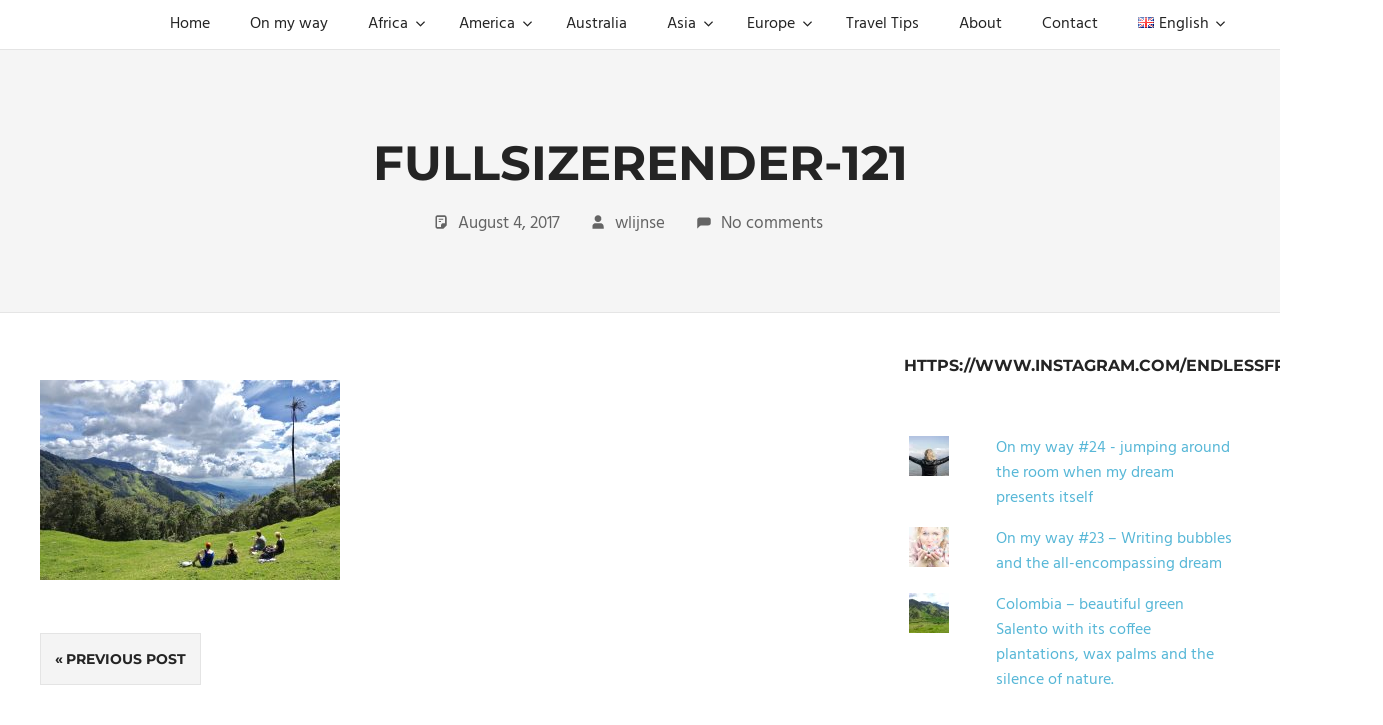

--- FILE ---
content_type: text/html; charset=UTF-8
request_url: https://endlessfreedom.nl/en/colombia-salento-2/fullsizerender-121/
body_size: 13665
content:
<!DOCTYPE html>
<html lang="en-GB">

<head>
<meta charset="UTF-8">
<meta name="viewport" content="width=device-width, initial-scale=1">
<link rel="profile" href="http://gmpg.org/xfn/11">
<link rel="pingback" href="https://endlessfreedom.nl/xmlrpc.php">

<meta name='robots' content='index, follow, max-image-preview:large, max-snippet:-1, max-video-preview:-1' />
	<style>img:is([sizes="auto" i], [sizes^="auto," i]) { contain-intrinsic-size: 3000px 1500px }</style>
	
	<!-- This site is optimized with the Yoast SEO plugin v26.1.1 - https://yoast.com/wordpress/plugins/seo/ -->
	<title>FullSizeRender-121 &#8211; Endless Freedom</title>
	<link rel="canonical" href="https://endlessfreedom.nl/wp-content/uploads/2017/08/FullSizeRender-121.jpg" />
	<meta property="og:locale" content="en_GB" />
	<meta property="og:type" content="article" />
	<meta property="og:title" content="FullSizeRender-121 &#8211; Endless Freedom" />
	<meta property="og:description" content="Unforgettable moment." />
	<meta property="og:url" content="https://endlessfreedom.nl/wp-content/uploads/2017/08/FullSizeRender-121.jpg" />
	<meta property="og:site_name" content="Endless Freedom" />
	<meta property="article:publisher" content="https://www.facebook.com/endlessfreedom.NL/" />
	<meta property="article:modified_time" content="2017-08-04T17:27:47+00:00" />
	<meta property="og:image" content="https://endlessfreedom.nl/en/colombia-salento-2/fullsizerender-121" />
	<meta property="og:image:width" content="1616" />
	<meta property="og:image:height" content="1080" />
	<meta property="og:image:type" content="image/jpeg" />
	<meta name="twitter:card" content="summary_large_image" />
	<script type="application/ld+json" class="yoast-schema-graph">{"@context":"https://schema.org","@graph":[{"@type":"WebPage","@id":"https://endlessfreedom.nl/wp-content/uploads/2017/08/FullSizeRender-121.jpg","url":"https://endlessfreedom.nl/wp-content/uploads/2017/08/FullSizeRender-121.jpg","name":"FullSizeRender-121 &#8211; Endless Freedom","isPartOf":{"@id":"https://endlessfreedom.nl/en/#website"},"primaryImageOfPage":{"@id":"https://endlessfreedom.nl/wp-content/uploads/2017/08/FullSizeRender-121.jpg#primaryimage"},"image":{"@id":"https://endlessfreedom.nl/wp-content/uploads/2017/08/FullSizeRender-121.jpg#primaryimage"},"thumbnailUrl":"https://endlessfreedom.nl/wp-content/uploads/2017/08/FullSizeRender-121.jpg","datePublished":"2017-08-04T17:27:39+00:00","dateModified":"2017-08-04T17:27:47+00:00","breadcrumb":{"@id":"https://endlessfreedom.nl/wp-content/uploads/2017/08/FullSizeRender-121.jpg#breadcrumb"},"inLanguage":"en-GB","potentialAction":[{"@type":"ReadAction","target":["https://endlessfreedom.nl/wp-content/uploads/2017/08/FullSizeRender-121.jpg"]}]},{"@type":"ImageObject","inLanguage":"en-GB","@id":"https://endlessfreedom.nl/wp-content/uploads/2017/08/FullSizeRender-121.jpg#primaryimage","url":"https://endlessfreedom.nl/wp-content/uploads/2017/08/FullSizeRender-121.jpg","contentUrl":"https://endlessfreedom.nl/wp-content/uploads/2017/08/FullSizeRender-121.jpg"},{"@type":"BreadcrumbList","@id":"https://endlessfreedom.nl/wp-content/uploads/2017/08/FullSizeRender-121.jpg#breadcrumb","itemListElement":[{"@type":"ListItem","position":1,"name":"Home","item":"https://endlessfreedom.nl/en/"},{"@type":"ListItem","position":2,"name":"Colombia – beautiful green Salento with its coffee plantations, wax palms and the silence of nature.","item":"https://endlessfreedom.nl/en/colombia-salento-2/"},{"@type":"ListItem","position":3,"name":"FullSizeRender-121"}]},{"@type":"WebSite","@id":"https://endlessfreedom.nl/en/#website","url":"https://endlessfreedom.nl/en/","name":"Endless Freedom","description":"The power of travelling","publisher":{"@id":"https://endlessfreedom.nl/en/#organization"},"potentialAction":[{"@type":"SearchAction","target":{"@type":"EntryPoint","urlTemplate":"https://endlessfreedom.nl/en/?s={search_term_string}"},"query-input":{"@type":"PropertyValueSpecification","valueRequired":true,"valueName":"search_term_string"}}],"inLanguage":"en-GB"},{"@type":"Organization","@id":"https://endlessfreedom.nl/en/#organization","name":"Endless Freedom","url":"https://endlessfreedom.nl/en/","logo":{"@type":"ImageObject","inLanguage":"en-GB","@id":"https://endlessfreedom.nl/en/#/schema/logo/image/","url":"https://endlessfreedom.nl/wp-content/uploads/2017/03/image1.jpg","contentUrl":"https://endlessfreedom.nl/wp-content/uploads/2017/03/image1.jpg","width":1600,"height":1600,"caption":"Endless Freedom"},"image":{"@id":"https://endlessfreedom.nl/en/#/schema/logo/image/"},"sameAs":["https://www.facebook.com/endlessfreedom.NL/","http://www.instagram.com/endlessfreedom.nl"]}]}</script>
	<!-- / Yoast SEO plugin. -->


<link rel='dns-prefetch' href='//stats.wp.com' />
<link rel='dns-prefetch' href='//v0.wordpress.com' />
<link rel='dns-prefetch' href='//jetpack.wordpress.com' />
<link rel='dns-prefetch' href='//s0.wp.com' />
<link rel='dns-prefetch' href='//public-api.wordpress.com' />
<link rel='dns-prefetch' href='//0.gravatar.com' />
<link rel='dns-prefetch' href='//1.gravatar.com' />
<link rel='dns-prefetch' href='//2.gravatar.com' />
<link rel="alternate" type="application/rss+xml" title="Endless Freedom &raquo; Feed" href="https://endlessfreedom.nl/en/feed/" />
<link rel="alternate" type="application/rss+xml" title="Endless Freedom &raquo; Comments Feed" href="https://endlessfreedom.nl/en/comments/feed/" />
<link rel="alternate" type="application/rss+xml" title="Endless Freedom &raquo; FullSizeRender-121 Comments Feed" href="https://endlessfreedom.nl/en/colombia-salento-2/fullsizerender-121/feed/" />
		<!-- This site uses the Google Analytics by ExactMetrics plugin v8.8.0 - Using Analytics tracking - https://www.exactmetrics.com/ -->
		<!-- Note: ExactMetrics is not currently configured on this site. The site owner needs to authenticate with Google Analytics in the ExactMetrics settings panel. -->
					<!-- No tracking code set -->
				<!-- / Google Analytics by ExactMetrics -->
		<script type="text/javascript">
/* <![CDATA[ */
window._wpemojiSettings = {"baseUrl":"https:\/\/s.w.org\/images\/core\/emoji\/16.0.1\/72x72\/","ext":".png","svgUrl":"https:\/\/s.w.org\/images\/core\/emoji\/16.0.1\/svg\/","svgExt":".svg","source":{"concatemoji":"https:\/\/endlessfreedom.nl\/wp-includes\/js\/wp-emoji-release.min.js?ver=6.8.3"}};
/*! This file is auto-generated */
!function(s,n){var o,i,e;function c(e){try{var t={supportTests:e,timestamp:(new Date).valueOf()};sessionStorage.setItem(o,JSON.stringify(t))}catch(e){}}function p(e,t,n){e.clearRect(0,0,e.canvas.width,e.canvas.height),e.fillText(t,0,0);var t=new Uint32Array(e.getImageData(0,0,e.canvas.width,e.canvas.height).data),a=(e.clearRect(0,0,e.canvas.width,e.canvas.height),e.fillText(n,0,0),new Uint32Array(e.getImageData(0,0,e.canvas.width,e.canvas.height).data));return t.every(function(e,t){return e===a[t]})}function u(e,t){e.clearRect(0,0,e.canvas.width,e.canvas.height),e.fillText(t,0,0);for(var n=e.getImageData(16,16,1,1),a=0;a<n.data.length;a++)if(0!==n.data[a])return!1;return!0}function f(e,t,n,a){switch(t){case"flag":return n(e,"\ud83c\udff3\ufe0f\u200d\u26a7\ufe0f","\ud83c\udff3\ufe0f\u200b\u26a7\ufe0f")?!1:!n(e,"\ud83c\udde8\ud83c\uddf6","\ud83c\udde8\u200b\ud83c\uddf6")&&!n(e,"\ud83c\udff4\udb40\udc67\udb40\udc62\udb40\udc65\udb40\udc6e\udb40\udc67\udb40\udc7f","\ud83c\udff4\u200b\udb40\udc67\u200b\udb40\udc62\u200b\udb40\udc65\u200b\udb40\udc6e\u200b\udb40\udc67\u200b\udb40\udc7f");case"emoji":return!a(e,"\ud83e\udedf")}return!1}function g(e,t,n,a){var r="undefined"!=typeof WorkerGlobalScope&&self instanceof WorkerGlobalScope?new OffscreenCanvas(300,150):s.createElement("canvas"),o=r.getContext("2d",{willReadFrequently:!0}),i=(o.textBaseline="top",o.font="600 32px Arial",{});return e.forEach(function(e){i[e]=t(o,e,n,a)}),i}function t(e){var t=s.createElement("script");t.src=e,t.defer=!0,s.head.appendChild(t)}"undefined"!=typeof Promise&&(o="wpEmojiSettingsSupports",i=["flag","emoji"],n.supports={everything:!0,everythingExceptFlag:!0},e=new Promise(function(e){s.addEventListener("DOMContentLoaded",e,{once:!0})}),new Promise(function(t){var n=function(){try{var e=JSON.parse(sessionStorage.getItem(o));if("object"==typeof e&&"number"==typeof e.timestamp&&(new Date).valueOf()<e.timestamp+604800&&"object"==typeof e.supportTests)return e.supportTests}catch(e){}return null}();if(!n){if("undefined"!=typeof Worker&&"undefined"!=typeof OffscreenCanvas&&"undefined"!=typeof URL&&URL.createObjectURL&&"undefined"!=typeof Blob)try{var e="postMessage("+g.toString()+"("+[JSON.stringify(i),f.toString(),p.toString(),u.toString()].join(",")+"));",a=new Blob([e],{type:"text/javascript"}),r=new Worker(URL.createObjectURL(a),{name:"wpTestEmojiSupports"});return void(r.onmessage=function(e){c(n=e.data),r.terminate(),t(n)})}catch(e){}c(n=g(i,f,p,u))}t(n)}).then(function(e){for(var t in e)n.supports[t]=e[t],n.supports.everything=n.supports.everything&&n.supports[t],"flag"!==t&&(n.supports.everythingExceptFlag=n.supports.everythingExceptFlag&&n.supports[t]);n.supports.everythingExceptFlag=n.supports.everythingExceptFlag&&!n.supports.flag,n.DOMReady=!1,n.readyCallback=function(){n.DOMReady=!0}}).then(function(){return e}).then(function(){var e;n.supports.everything||(n.readyCallback(),(e=n.source||{}).concatemoji?t(e.concatemoji):e.wpemoji&&e.twemoji&&(t(e.twemoji),t(e.wpemoji)))}))}((window,document),window._wpemojiSettings);
/* ]]> */
</script>
<link rel='stylesheet' id='palm-beach-theme-fonts-css' href='https://endlessfreedom.nl/wp-content/fonts/59ed02d406d1d059e87434464424fa21.css?ver=20201110' type='text/css' media='all' />
<style id='wp-emoji-styles-inline-css' type='text/css'>

	img.wp-smiley, img.emoji {
		display: inline !important;
		border: none !important;
		box-shadow: none !important;
		height: 1em !important;
		width: 1em !important;
		margin: 0 0.07em !important;
		vertical-align: -0.1em !important;
		background: none !important;
		padding: 0 !important;
	}
</style>
<link rel='stylesheet' id='wp-block-library-css' href='https://endlessfreedom.nl/wp-includes/css/dist/block-library/style.min.css?ver=6.8.3' type='text/css' media='all' />
<style id='classic-theme-styles-inline-css' type='text/css'>
/*! This file is auto-generated */
.wp-block-button__link{color:#fff;background-color:#32373c;border-radius:9999px;box-shadow:none;text-decoration:none;padding:calc(.667em + 2px) calc(1.333em + 2px);font-size:1.125em}.wp-block-file__button{background:#32373c;color:#fff;text-decoration:none}
</style>
<link rel='stylesheet' id='mediaelement-css' href='https://endlessfreedom.nl/wp-includes/js/mediaelement/mediaelementplayer-legacy.min.css?ver=4.2.17' type='text/css' media='all' />
<link rel='stylesheet' id='wp-mediaelement-css' href='https://endlessfreedom.nl/wp-includes/js/mediaelement/wp-mediaelement.min.css?ver=6.8.3' type='text/css' media='all' />
<style id='jetpack-sharing-buttons-style-inline-css' type='text/css'>
.jetpack-sharing-buttons__services-list{display:flex;flex-direction:row;flex-wrap:wrap;gap:0;list-style-type:none;margin:5px;padding:0}.jetpack-sharing-buttons__services-list.has-small-icon-size{font-size:12px}.jetpack-sharing-buttons__services-list.has-normal-icon-size{font-size:16px}.jetpack-sharing-buttons__services-list.has-large-icon-size{font-size:24px}.jetpack-sharing-buttons__services-list.has-huge-icon-size{font-size:36px}@media print{.jetpack-sharing-buttons__services-list{display:none!important}}.editor-styles-wrapper .wp-block-jetpack-sharing-buttons{gap:0;padding-inline-start:0}ul.jetpack-sharing-buttons__services-list.has-background{padding:1.25em 2.375em}
</style>
<style id='global-styles-inline-css' type='text/css'>
:root{--wp--preset--aspect-ratio--square: 1;--wp--preset--aspect-ratio--4-3: 4/3;--wp--preset--aspect-ratio--3-4: 3/4;--wp--preset--aspect-ratio--3-2: 3/2;--wp--preset--aspect-ratio--2-3: 2/3;--wp--preset--aspect-ratio--16-9: 16/9;--wp--preset--aspect-ratio--9-16: 9/16;--wp--preset--color--black: #000000;--wp--preset--color--cyan-bluish-gray: #abb8c3;--wp--preset--color--white: #ffffff;--wp--preset--color--pale-pink: #f78da7;--wp--preset--color--vivid-red: #cf2e2e;--wp--preset--color--luminous-vivid-orange: #ff6900;--wp--preset--color--luminous-vivid-amber: #fcb900;--wp--preset--color--light-green-cyan: #7bdcb5;--wp--preset--color--vivid-green-cyan: #00d084;--wp--preset--color--pale-cyan-blue: #8ed1fc;--wp--preset--color--vivid-cyan-blue: #0693e3;--wp--preset--color--vivid-purple: #9b51e0;--wp--preset--color--primary: #57b7d7;--wp--preset--color--secondary: #3e9ebe;--wp--preset--color--tertiary: #2484a4;--wp--preset--color--accent: #57d777;--wp--preset--color--highlight: #d75f57;--wp--preset--color--light-gray: #e4e4e4;--wp--preset--color--gray: #646464;--wp--preset--color--dark-gray: #242424;--wp--preset--gradient--vivid-cyan-blue-to-vivid-purple: linear-gradient(135deg,rgba(6,147,227,1) 0%,rgb(155,81,224) 100%);--wp--preset--gradient--light-green-cyan-to-vivid-green-cyan: linear-gradient(135deg,rgb(122,220,180) 0%,rgb(0,208,130) 100%);--wp--preset--gradient--luminous-vivid-amber-to-luminous-vivid-orange: linear-gradient(135deg,rgba(252,185,0,1) 0%,rgba(255,105,0,1) 100%);--wp--preset--gradient--luminous-vivid-orange-to-vivid-red: linear-gradient(135deg,rgba(255,105,0,1) 0%,rgb(207,46,46) 100%);--wp--preset--gradient--very-light-gray-to-cyan-bluish-gray: linear-gradient(135deg,rgb(238,238,238) 0%,rgb(169,184,195) 100%);--wp--preset--gradient--cool-to-warm-spectrum: linear-gradient(135deg,rgb(74,234,220) 0%,rgb(151,120,209) 20%,rgb(207,42,186) 40%,rgb(238,44,130) 60%,rgb(251,105,98) 80%,rgb(254,248,76) 100%);--wp--preset--gradient--blush-light-purple: linear-gradient(135deg,rgb(255,206,236) 0%,rgb(152,150,240) 100%);--wp--preset--gradient--blush-bordeaux: linear-gradient(135deg,rgb(254,205,165) 0%,rgb(254,45,45) 50%,rgb(107,0,62) 100%);--wp--preset--gradient--luminous-dusk: linear-gradient(135deg,rgb(255,203,112) 0%,rgb(199,81,192) 50%,rgb(65,88,208) 100%);--wp--preset--gradient--pale-ocean: linear-gradient(135deg,rgb(255,245,203) 0%,rgb(182,227,212) 50%,rgb(51,167,181) 100%);--wp--preset--gradient--electric-grass: linear-gradient(135deg,rgb(202,248,128) 0%,rgb(113,206,126) 100%);--wp--preset--gradient--midnight: linear-gradient(135deg,rgb(2,3,129) 0%,rgb(40,116,252) 100%);--wp--preset--font-size--small: 13px;--wp--preset--font-size--medium: 20px;--wp--preset--font-size--large: 36px;--wp--preset--font-size--x-large: 42px;--wp--preset--spacing--20: 0.44rem;--wp--preset--spacing--30: 0.67rem;--wp--preset--spacing--40: 1rem;--wp--preset--spacing--50: 1.5rem;--wp--preset--spacing--60: 2.25rem;--wp--preset--spacing--70: 3.38rem;--wp--preset--spacing--80: 5.06rem;--wp--preset--shadow--natural: 6px 6px 9px rgba(0, 0, 0, 0.2);--wp--preset--shadow--deep: 12px 12px 50px rgba(0, 0, 0, 0.4);--wp--preset--shadow--sharp: 6px 6px 0px rgba(0, 0, 0, 0.2);--wp--preset--shadow--outlined: 6px 6px 0px -3px rgba(255, 255, 255, 1), 6px 6px rgba(0, 0, 0, 1);--wp--preset--shadow--crisp: 6px 6px 0px rgba(0, 0, 0, 1);}:where(.is-layout-flex){gap: 0.5em;}:where(.is-layout-grid){gap: 0.5em;}body .is-layout-flex{display: flex;}.is-layout-flex{flex-wrap: wrap;align-items: center;}.is-layout-flex > :is(*, div){margin: 0;}body .is-layout-grid{display: grid;}.is-layout-grid > :is(*, div){margin: 0;}:where(.wp-block-columns.is-layout-flex){gap: 2em;}:where(.wp-block-columns.is-layout-grid){gap: 2em;}:where(.wp-block-post-template.is-layout-flex){gap: 1.25em;}:where(.wp-block-post-template.is-layout-grid){gap: 1.25em;}.has-black-color{color: var(--wp--preset--color--black) !important;}.has-cyan-bluish-gray-color{color: var(--wp--preset--color--cyan-bluish-gray) !important;}.has-white-color{color: var(--wp--preset--color--white) !important;}.has-pale-pink-color{color: var(--wp--preset--color--pale-pink) !important;}.has-vivid-red-color{color: var(--wp--preset--color--vivid-red) !important;}.has-luminous-vivid-orange-color{color: var(--wp--preset--color--luminous-vivid-orange) !important;}.has-luminous-vivid-amber-color{color: var(--wp--preset--color--luminous-vivid-amber) !important;}.has-light-green-cyan-color{color: var(--wp--preset--color--light-green-cyan) !important;}.has-vivid-green-cyan-color{color: var(--wp--preset--color--vivid-green-cyan) !important;}.has-pale-cyan-blue-color{color: var(--wp--preset--color--pale-cyan-blue) !important;}.has-vivid-cyan-blue-color{color: var(--wp--preset--color--vivid-cyan-blue) !important;}.has-vivid-purple-color{color: var(--wp--preset--color--vivid-purple) !important;}.has-black-background-color{background-color: var(--wp--preset--color--black) !important;}.has-cyan-bluish-gray-background-color{background-color: var(--wp--preset--color--cyan-bluish-gray) !important;}.has-white-background-color{background-color: var(--wp--preset--color--white) !important;}.has-pale-pink-background-color{background-color: var(--wp--preset--color--pale-pink) !important;}.has-vivid-red-background-color{background-color: var(--wp--preset--color--vivid-red) !important;}.has-luminous-vivid-orange-background-color{background-color: var(--wp--preset--color--luminous-vivid-orange) !important;}.has-luminous-vivid-amber-background-color{background-color: var(--wp--preset--color--luminous-vivid-amber) !important;}.has-light-green-cyan-background-color{background-color: var(--wp--preset--color--light-green-cyan) !important;}.has-vivid-green-cyan-background-color{background-color: var(--wp--preset--color--vivid-green-cyan) !important;}.has-pale-cyan-blue-background-color{background-color: var(--wp--preset--color--pale-cyan-blue) !important;}.has-vivid-cyan-blue-background-color{background-color: var(--wp--preset--color--vivid-cyan-blue) !important;}.has-vivid-purple-background-color{background-color: var(--wp--preset--color--vivid-purple) !important;}.has-black-border-color{border-color: var(--wp--preset--color--black) !important;}.has-cyan-bluish-gray-border-color{border-color: var(--wp--preset--color--cyan-bluish-gray) !important;}.has-white-border-color{border-color: var(--wp--preset--color--white) !important;}.has-pale-pink-border-color{border-color: var(--wp--preset--color--pale-pink) !important;}.has-vivid-red-border-color{border-color: var(--wp--preset--color--vivid-red) !important;}.has-luminous-vivid-orange-border-color{border-color: var(--wp--preset--color--luminous-vivid-orange) !important;}.has-luminous-vivid-amber-border-color{border-color: var(--wp--preset--color--luminous-vivid-amber) !important;}.has-light-green-cyan-border-color{border-color: var(--wp--preset--color--light-green-cyan) !important;}.has-vivid-green-cyan-border-color{border-color: var(--wp--preset--color--vivid-green-cyan) !important;}.has-pale-cyan-blue-border-color{border-color: var(--wp--preset--color--pale-cyan-blue) !important;}.has-vivid-cyan-blue-border-color{border-color: var(--wp--preset--color--vivid-cyan-blue) !important;}.has-vivid-purple-border-color{border-color: var(--wp--preset--color--vivid-purple) !important;}.has-vivid-cyan-blue-to-vivid-purple-gradient-background{background: var(--wp--preset--gradient--vivid-cyan-blue-to-vivid-purple) !important;}.has-light-green-cyan-to-vivid-green-cyan-gradient-background{background: var(--wp--preset--gradient--light-green-cyan-to-vivid-green-cyan) !important;}.has-luminous-vivid-amber-to-luminous-vivid-orange-gradient-background{background: var(--wp--preset--gradient--luminous-vivid-amber-to-luminous-vivid-orange) !important;}.has-luminous-vivid-orange-to-vivid-red-gradient-background{background: var(--wp--preset--gradient--luminous-vivid-orange-to-vivid-red) !important;}.has-very-light-gray-to-cyan-bluish-gray-gradient-background{background: var(--wp--preset--gradient--very-light-gray-to-cyan-bluish-gray) !important;}.has-cool-to-warm-spectrum-gradient-background{background: var(--wp--preset--gradient--cool-to-warm-spectrum) !important;}.has-blush-light-purple-gradient-background{background: var(--wp--preset--gradient--blush-light-purple) !important;}.has-blush-bordeaux-gradient-background{background: var(--wp--preset--gradient--blush-bordeaux) !important;}.has-luminous-dusk-gradient-background{background: var(--wp--preset--gradient--luminous-dusk) !important;}.has-pale-ocean-gradient-background{background: var(--wp--preset--gradient--pale-ocean) !important;}.has-electric-grass-gradient-background{background: var(--wp--preset--gradient--electric-grass) !important;}.has-midnight-gradient-background{background: var(--wp--preset--gradient--midnight) !important;}.has-small-font-size{font-size: var(--wp--preset--font-size--small) !important;}.has-medium-font-size{font-size: var(--wp--preset--font-size--medium) !important;}.has-large-font-size{font-size: var(--wp--preset--font-size--large) !important;}.has-x-large-font-size{font-size: var(--wp--preset--font-size--x-large) !important;}
:where(.wp-block-post-template.is-layout-flex){gap: 1.25em;}:where(.wp-block-post-template.is-layout-grid){gap: 1.25em;}
:where(.wp-block-columns.is-layout-flex){gap: 2em;}:where(.wp-block-columns.is-layout-grid){gap: 2em;}
:root :where(.wp-block-pullquote){font-size: 1.5em;line-height: 1.6;}
</style>
<link rel='stylesheet' id='ik_facebook_video_style-css' href='https://endlessfreedom.nl/wp-content/plugins/ik-facebook/include/css/video.css?ver=6.8.3' type='text/css' media='all' />
<link rel='stylesheet' id='ik_facebook_gallery_style-css' href='https://endlessfreedom.nl/wp-content/plugins/ik-facebook/include/css/gallery.css?ver=6.8.3' type='text/css' media='all' />
<link rel='stylesheet' id='sbfp_style-css' href='https://endlessfreedom.nl/wp-content/plugins/statebuilt-facebook-page-like-popup/assets/sbfp.css?ver=6.8.3' type='text/css' media='all' />
<link rel='stylesheet' id='palm-beach-stylesheet-css' href='https://endlessfreedom.nl/wp-content/themes/palm-beach/style.css?ver=2.1.0' type='text/css' media='all' />
<style id='palm-beach-stylesheet-inline-css' type='text/css'>
.site-title, .site-description { position: absolute; clip: rect(1px, 1px, 1px, 1px); width: 1px; height: 1px; overflow: hidden; }
</style>
<link rel='stylesheet' id='palm-beach-safari-flexbox-fixes-css' href='https://endlessfreedom.nl/wp-content/themes/palm-beach/assets/css/safari-flexbox-fixes.css?ver=20210116' type='text/css' media='all' />
<link rel='stylesheet' id='jetpack-subscriptions-css' href='https://endlessfreedom.nl/wp-content/plugins/jetpack/_inc/build/subscriptions/subscriptions.min.css?ver=15.1.1' type='text/css' media='all' />
<style id='jetpack_facebook_likebox-inline-css' type='text/css'>
.widget_facebook_likebox {
	overflow: hidden;
}

</style>
<link rel='stylesheet' id='animate-css' href='https://endlessfreedom.nl/wp-content/plugins/enjoy-instagram-instagram-responsive-images-gallery-and-carousel/assets/css/animate.min.css?ver=6.2.2' type='text/css' media='all' />
<link rel='stylesheet' id='ei-carousel-css' href='https://endlessfreedom.nl/wp-content/plugins/enjoy-instagram-instagram-responsive-images-gallery-and-carousel/assets/css/swiper-bundle.min.css?ver=6.2.2' type='text/css' media='all' />
<link rel='stylesheet' id='ei-carousel-theme-css' href='https://endlessfreedom.nl/wp-content/plugins/enjoy-instagram-instagram-responsive-images-gallery-and-carousel/assets/css/carousel-theme.css?ver=6.2.2' type='text/css' media='all' />
<link rel='stylesheet' id='ei-polaroid-carousel-theme-css' href='https://endlessfreedom.nl/wp-content/plugins/enjoy-instagram-instagram-responsive-images-gallery-and-carousel/assets/css/polaroid_carousel.css?ver=6.2.2' type='text/css' media='all' />
<link rel='stylesheet' id='ei-showcase-carousel-theme-css' href='https://endlessfreedom.nl/wp-content/plugins/enjoy-instagram-instagram-responsive-images-gallery-and-carousel/assets/css/showcase_carousel.css?ver=6.2.2' type='text/css' media='all' />
<link rel='stylesheet' id='fancybox_css-css' href='https://endlessfreedom.nl/wp-content/plugins/enjoy-instagram-instagram-responsive-images-gallery-and-carousel/assets/css/jquery.fancybox.min.css?ver=6.2.2' type='text/css' media='all' />
<link rel='stylesheet' id='grid_fallback-css' href='https://endlessfreedom.nl/wp-content/plugins/enjoy-instagram-instagram-responsive-images-gallery-and-carousel/assets/css/grid_fallback.min.css?ver=6.2.2' type='text/css' media='all' />
<link rel='stylesheet' id='grid_style-css' href='https://endlessfreedom.nl/wp-content/plugins/enjoy-instagram-instagram-responsive-images-gallery-and-carousel/assets/css/grid_style.min.css?ver=6.2.2' type='text/css' media='all' />
<link rel='stylesheet' id='enjoy_instagramm_css-css' href='https://endlessfreedom.nl/wp-content/plugins/enjoy-instagram-instagram-responsive-images-gallery-and-carousel/assets/css/enjoy-instagram.css?ver=6.2.2' type='text/css' media='all' />
<script type="text/javascript" src="https://endlessfreedom.nl/wp-includes/js/jquery/jquery.min.js?ver=3.7.1" id="jquery-core-js"></script>
<script type="text/javascript" src="https://endlessfreedom.nl/wp-includes/js/jquery/jquery-migrate.min.js?ver=3.4.1" id="jquery-migrate-js"></script>
<!--[if lt IE 9]>
<script type="text/javascript" src="https://endlessfreedom.nl/wp-content/themes/palm-beach/assets/js/html5shiv.min.js?ver=3.7.3" id="html5shiv-js"></script>
<![endif]-->
<script type="text/javascript" src="https://endlessfreedom.nl/wp-content/themes/palm-beach/assets/js/svgxuse.min.js?ver=1.2.6" id="svgxuse-js"></script>
<script type="text/javascript" src="https://endlessfreedom.nl/wp-content/plugins/enjoy-instagram-instagram-responsive-images-gallery-and-carousel/assets/js/swiper-bundle.min.js?ver=6.2.2" id="ei-carousel-js"></script>
<script type="text/javascript" src="https://endlessfreedom.nl/wp-content/plugins/enjoy-instagram-instagram-responsive-images-gallery-and-carousel/assets/js/jquery.fancybox.min.js?ver=6.2.2" id="fancybox-js"></script>
<script type="text/javascript" src="https://endlessfreedom.nl/wp-content/plugins/enjoy-instagram-instagram-responsive-images-gallery-and-carousel/assets/js/modernizr.custom.26633.min.js?ver=6.2.2" id="modernizr.custom.26633-js"></script>
<script type="text/javascript" id="gridrotator-js-extra">
/* <![CDATA[ */
var GridRotator = {"assetsUrl":"https:\/\/endlessfreedom.nl\/wp-content\/plugins\/enjoy-instagram-instagram-responsive-images-gallery-and-carousel\/assets"};
/* ]]> */
</script>
<script type="text/javascript" src="https://endlessfreedom.nl/wp-content/plugins/enjoy-instagram-instagram-responsive-images-gallery-and-carousel/assets/js/jquery.gridrotator.min.js?ver=6.2.2" id="gridrotator-js"></script>
<script type="text/javascript" src="https://endlessfreedom.nl/wp-content/plugins/enjoy-instagram-instagram-responsive-images-gallery-and-carousel/assets/js/ios-orientationchange-fix.min.js?ver=6.2.2" id="orientationchange-js"></script>
<script type="text/javascript" src="https://endlessfreedom.nl/wp-content/plugins/enjoy-instagram-instagram-responsive-images-gallery-and-carousel/assets/js/modernizr.min.js?ver=6.2.2" id="modernizer-js"></script>
<script type="text/javascript" src="https://endlessfreedom.nl/wp-content/plugins/enjoy-instagram-instagram-responsive-images-gallery-and-carousel/assets/js/classie.min.js?ver=6.2.2" id="classie-js"></script>
<link rel="https://api.w.org/" href="https://endlessfreedom.nl/wp-json/" /><link rel="alternate" title="JSON" type="application/json" href="https://endlessfreedom.nl/wp-json/wp/v2/media/1609" /><link rel="EditURI" type="application/rsd+xml" title="RSD" href="https://endlessfreedom.nl/xmlrpc.php?rsd" />
<meta name="generator" content="WordPress 6.8.3" />
<link rel='shortlink' href='https://wp.me/a86VNx-pX' />
<link rel="alternate" title="oEmbed (JSON)" type="application/json+oembed" href="https://endlessfreedom.nl/wp-json/oembed/1.0/embed?url=https%3A%2F%2Fendlessfreedom.nl%2Fen%2Fcolombia-salento-2%2Ffullsizerender-121%2F" />
<link rel="alternate" title="oEmbed (XML)" type="text/xml+oembed" href="https://endlessfreedom.nl/wp-json/oembed/1.0/embed?url=https%3A%2F%2Fendlessfreedom.nl%2Fen%2Fcolombia-salento-2%2Ffullsizerender-121%2F&#038;format=xml" />
<!--IKFB CSS--> <style type="text/css" media="screen"></style>	<style>img#wpstats{display:none}</style>
				<script type="text/javascript">
			//Grid displaying after loading of images
			function display_grid() {
				jQuery('[id^="ei-grid-loading-"]').hide();
				jQuery('[id^="ei-grid-list-"]').show();
			}

			window.onload = display_grid;

			jQuery(function () {
				jQuery(document).on('click', '.fancybox-caption__body', function () {
					jQuery(this).toggleClass('full-caption')
				})
			});
		</script>
		<script>(()=>{var o=[],i={};["on","off","toggle","show"].forEach((l=>{i[l]=function(){o.push([l,arguments])}})),window.Boxzilla=i,window.boxzilla_queue=o})();</script><link rel="icon" href="https://endlessfreedom.nl/wp-content/uploads/2017/03/cropped-image1-1-32x32.jpg" sizes="32x32" />
<link rel="icon" href="https://endlessfreedom.nl/wp-content/uploads/2017/03/cropped-image1-1-192x192.jpg" sizes="192x192" />
<link rel="apple-touch-icon" href="https://endlessfreedom.nl/wp-content/uploads/2017/03/cropped-image1-1-180x180.jpg" />
<meta name="msapplication-TileImage" content="https://endlessfreedom.nl/wp-content/uploads/2017/03/cropped-image1-1-270x270.jpg" />
</head>

<body class="attachment wp-singular attachment-template-default single single-attachment postid-1609 attachmentid-1609 attachment-jpeg wp-embed-responsive wp-theme-palm-beach post-layout-two-columns post-layout-columns">

	
	<div id="page" class="hfeed site">

		<a class="skip-link screen-reader-text" href="#content">Skip to content</a>

		
		
		<header id="masthead" class="site-header clearfix" role="banner">

			<div class="header-main container clearfix">

				<div id="logo" class="site-branding clearfix">

										
			<p class="site-title"><a href="https://endlessfreedom.nl/en/" rel="home">Endless Freedom</a></p>

							
			<p class="site-description">The power of travelling</p>

		
				</div><!-- .site-branding -->

				

	<button class="primary-menu-toggle menu-toggle" aria-controls="primary-menu" aria-expanded="false" >
		<svg class="icon icon-menu" aria-hidden="true" role="img"> <use xlink:href="https://endlessfreedom.nl/wp-content/themes/palm-beach/assets/icons/genericons-neue.svg#menu"></use> </svg><svg class="icon icon-close" aria-hidden="true" role="img"> <use xlink:href="https://endlessfreedom.nl/wp-content/themes/palm-beach/assets/icons/genericons-neue.svg#close"></use> </svg>		<span class="menu-toggle-text screen-reader-text">Menu</span>
	</button>

	<div class="primary-navigation">

		<nav id="site-navigation" class="main-navigation" role="navigation"  aria-label="Primary Menu">

			<ul id="primary-menu" class="menu"><li id="menu-item-187" class="menu-item menu-item-type-custom menu-item-object-custom menu-item-187"><a href="https://endlessfreedom.nl/">Home</a></li>
<li id="menu-item-204" class="menu-item menu-item-type-taxonomy menu-item-object-category menu-item-204"><a href="https://endlessfreedom.nl/en/category/on-my-way/">On my way</a></li>
<li id="menu-item-198" class="menu-item menu-item-type-taxonomy menu-item-object-category menu-item-has-children menu-item-198"><a href="https://endlessfreedom.nl/en/category/africa/">Africa<svg class="icon icon-expand" aria-hidden="true" role="img"> <use xlink:href="https://endlessfreedom.nl/wp-content/themes/palm-beach/assets/icons/genericons-neue.svg#expand"></use> </svg></a>
<ul class="sub-menu">
	<li id="menu-item-230" class="menu-item menu-item-type-taxonomy menu-item-object-category menu-item-230"><a href="https://endlessfreedom.nl/en/category/africa/uganda/">Uganda</a></li>
</ul>
</li>
<li id="menu-item-247" class="menu-item menu-item-type-taxonomy menu-item-object-category menu-item-has-children menu-item-247"><a href="https://endlessfreedom.nl/en/category/america/">America<svg class="icon icon-expand" aria-hidden="true" role="img"> <use xlink:href="https://endlessfreedom.nl/wp-content/themes/palm-beach/assets/icons/genericons-neue.svg#expand"></use> </svg></a>
<ul class="sub-menu">
	<li id="menu-item-1548" class="menu-item menu-item-type-taxonomy menu-item-object-category menu-item-1548"><a href="https://endlessfreedom.nl/en/category/america/colombia-en/">Colombia</a></li>
</ul>
</li>
<li id="menu-item-249" class="menu-item menu-item-type-taxonomy menu-item-object-category menu-item-249"><a href="https://endlessfreedom.nl/en/category/australia/">Australia</a></li>
<li id="menu-item-248" class="menu-item menu-item-type-taxonomy menu-item-object-category menu-item-has-children menu-item-248"><a href="https://endlessfreedom.nl/en/category/asia/">Asia<svg class="icon icon-expand" aria-hidden="true" role="img"> <use xlink:href="https://endlessfreedom.nl/wp-content/themes/palm-beach/assets/icons/genericons-neue.svg#expand"></use> </svg></a>
<ul class="sub-menu">
	<li id="menu-item-1473" class="menu-item menu-item-type-taxonomy menu-item-object-category menu-item-1473"><a href="https://endlessfreedom.nl/en/category/asia/laos-asia/">Laos</a></li>
	<li id="menu-item-1472" class="menu-item menu-item-type-taxonomy menu-item-object-category menu-item-1472"><a href="https://endlessfreedom.nl/en/category/asia/cambodia/">Cambodia</a></li>
	<li id="menu-item-1474" class="menu-item menu-item-type-taxonomy menu-item-object-category menu-item-1474"><a href="https://endlessfreedom.nl/en/category/asia/malaysia/">Malaysia</a></li>
	<li id="menu-item-1475" class="menu-item menu-item-type-taxonomy menu-item-object-category menu-item-1475"><a href="https://endlessfreedom.nl/en/category/asia/thailand-asia/">Thailand</a></li>
</ul>
</li>
<li id="menu-item-251" class="menu-item menu-item-type-taxonomy menu-item-object-category menu-item-has-children menu-item-251"><a href="https://endlessfreedom.nl/en/category/europe/">Europe<svg class="icon icon-expand" aria-hidden="true" role="img"> <use xlink:href="https://endlessfreedom.nl/wp-content/themes/palm-beach/assets/icons/genericons-neue.svg#expand"></use> </svg></a>
<ul class="sub-menu">
	<li id="menu-item-1476" class="menu-item menu-item-type-taxonomy menu-item-object-category menu-item-1476"><a href="https://endlessfreedom.nl/en/category/europe/belgium/">Belgium</a></li>
	<li id="menu-item-1477" class="menu-item menu-item-type-taxonomy menu-item-object-category menu-item-1477"><a href="https://endlessfreedom.nl/en/category/europe/norway/">Norway</a></li>
</ul>
</li>
<li id="menu-item-250" class="menu-item menu-item-type-taxonomy menu-item-object-category menu-item-250"><a href="https://endlessfreedom.nl/en/category/travel-tips-en/">Travel Tips</a></li>
<li id="menu-item-246" class="menu-item menu-item-type-post_type menu-item-object-page menu-item-246"><a href="https://endlessfreedom.nl/en/about-engels-test/">About</a></li>
<li id="menu-item-162" class="menu-item menu-item-type-post_type menu-item-object-page menu-item-162"><a href="https://endlessfreedom.nl/nl/contact/">Contact</a></li>
<li id="menu-item-186" class="pll-parent-menu-item menu-item menu-item-type-custom menu-item-object-custom current-menu-parent menu-item-has-children menu-item-186"><a href="#pll_switcher"><img src="[data-uri]" alt="" width="16" height="11" style="width: 16px; height: 11px;" /><span style="margin-left:0.3em;">English</span><svg class="icon icon-expand" aria-hidden="true" role="img"> <use xlink:href="https://endlessfreedom.nl/wp-content/themes/palm-beach/assets/icons/genericons-neue.svg#expand"></use> </svg></a>
<ul class="sub-menu">
	<li id="menu-item-186-nl" class="lang-item lang-item-20 lang-item-nl no-translation lang-item-first menu-item menu-item-type-custom menu-item-object-custom menu-item-186-nl"><a href="https://endlessfreedom.nl/nl/" hreflang="nl-NL" lang="nl-NL"><img src="[data-uri]" alt="" width="16" height="11" style="width: 16px; height: 11px;" /><span style="margin-left:0.3em;">Nederlands</span></a></li>
	<li id="menu-item-186-en" class="lang-item lang-item-12 lang-item-en current-lang menu-item menu-item-type-custom menu-item-object-custom menu-item-186-en"><a href="https://endlessfreedom.nl/en/colombia-salento-2/fullsizerender-121/" hreflang="en-GB" lang="en-GB"><img src="[data-uri]" alt="" width="16" height="11" style="width: 16px; height: 11px;" /><span style="margin-left:0.3em;">English</span></a></li>
</ul>
</li>
</ul>		</nav><!-- #site-navigation -->

	</div><!-- .primary-navigation -->



			</div><!-- .header-main -->

		</header><!-- #masthead -->

		
		
			<div class="header-title-background">

				<header class="page-header container clearfix"><h1 class="post-title header-title">FullSizeRender-121</h1><div class="entry-meta clearfix"><span class="meta-date"><svg class="icon icon-standard" aria-hidden="true" role="img"> <use xlink:href="https://endlessfreedom.nl/wp-content/themes/palm-beach/assets/icons/genericons-neue.svg#standard"></use> </svg><a href="https://endlessfreedom.nl/en/colombia-salento-2/fullsizerender-121/" title="5:27 pm" rel="bookmark"><time class="entry-date published updated" datetime="2017-08-04T17:27:39+00:00">August 4, 2017</time></a></span><span class="meta-author"> <svg class="icon icon-user" aria-hidden="true" role="img"> <use xlink:href="https://endlessfreedom.nl/wp-content/themes/palm-beach/assets/icons/genericons-neue.svg#user"></use> </svg><span class="author vcard"><a class="url fn n" href="https://endlessfreedom.nl/en/author/admin/" title="View all posts by wlijnse" rel="author">wlijnse</a></span></span><span class="meta-comments"> <svg class="icon icon-comment" aria-hidden="true" role="img"> <use xlink:href="https://endlessfreedom.nl/wp-content/themes/palm-beach/assets/icons/genericons-neue.svg#comment"></use> </svg><a href="https://endlessfreedom.nl/en/colombia-salento-2/fullsizerender-121/#respond">No comments</a></span></div></header>
			</div>

		
		
		<div id="content" class="site-content container clearfix">

	<section id="primary" class="content-single content-area">
		<main id="main" class="site-main" role="main">

		
<article id="post-1609" class="post-1609 attachment type-attachment status-inherit hentry">

	<div class="entry-content clearfix">

		<p class="attachment"><a href='https://endlessfreedom.nl/wp-content/uploads/2017/08/FullSizeRender-121.jpg'><img fetchpriority="high" decoding="async" width="300" height="200" src="https://endlessfreedom.nl/wp-content/uploads/2017/08/FullSizeRender-121-300x200.jpg" class="attachment-medium size-medium" alt="" srcset="https://endlessfreedom.nl/wp-content/uploads/2017/08/FullSizeRender-121-300x200.jpg 300w, https://endlessfreedom.nl/wp-content/uploads/2017/08/FullSizeRender-121-768x513.jpg 768w, https://endlessfreedom.nl/wp-content/uploads/2017/08/FullSizeRender-121-1024x684.jpg 1024w, https://endlessfreedom.nl/wp-content/uploads/2017/08/FullSizeRender-121.jpg 1616w" sizes="(max-width: 300px) 100vw, 300px" data-attachment-id="1609" data-permalink="https://endlessfreedom.nl/en/colombia-salento-2/fullsizerender-121/" data-orig-file="https://endlessfreedom.nl/wp-content/uploads/2017/08/FullSizeRender-121.jpg" data-orig-size="1616,1080" data-comments-opened="1" data-image-meta="{&quot;aperture&quot;:&quot;4&quot;,&quot;credit&quot;:&quot;&quot;,&quot;camera&quot;:&quot;DSC-RX100M3&quot;,&quot;caption&quot;:&quot;&quot;,&quot;created_timestamp&quot;:&quot;1500905178&quot;,&quot;copyright&quot;:&quot;&quot;,&quot;focal_length&quot;:&quot;8.8&quot;,&quot;iso&quot;:&quot;125&quot;,&quot;shutter_speed&quot;:&quot;0.00625&quot;,&quot;title&quot;:&quot;&quot;,&quot;orientation&quot;:&quot;0&quot;}" data-image-title="FullSizeRender-121" data-image-description="" data-image-caption="&lt;p&gt;Unforgettable moment.&lt;/p&gt;
" data-medium-file="https://endlessfreedom.nl/wp-content/uploads/2017/08/FullSizeRender-121-300x200.jpg" data-large-file="https://endlessfreedom.nl/wp-content/uploads/2017/08/FullSizeRender-121-1024x684.jpg" /></a></p>

		
	</div><!-- .entry-content -->

	<footer class="entry-footer">

				
	<nav class="navigation post-navigation" aria-label="Posts">
		<h2 class="screen-reader-text">Post navigation</h2>
		<div class="nav-links"><div class="nav-previous"><a href="https://endlessfreedom.nl/en/colombia-salento-2/" rel="prev">Previous Post</a></div></div>
	</nav>
	</footer><!-- .entry-footer -->

</article>

<div id="comments" class="comments-area">

	
	
	
	
		<div id="respond" class="comment-respond">
			<h3 id="reply-title" class="comment-reply-title">Leave a Reply<small><a rel="nofollow" id="cancel-comment-reply-link" href="/en/colombia-salento-2/fullsizerender-121/#respond" style="display:none;">Cancel reply</a></small></h3>			<form id="commentform" class="comment-form">
				<iframe
					title="Comment Form"
					src="https://jetpack.wordpress.com/jetpack-comment/?blogid=119862835&#038;postid=1609&#038;comment_registration=0&#038;require_name_email=1&#038;stc_enabled=1&#038;stb_enabled=1&#038;show_avatars=1&#038;avatar_default=mystery&#038;greeting=Leave+a+Reply&#038;jetpack_comments_nonce=0ce1846ccc&#038;greeting_reply=Leave+a+Reply+to+%25s&#038;color_scheme=light&#038;lang=en_GB&#038;jetpack_version=15.1.1&#038;iframe_unique_id=1&#038;show_cookie_consent=10&#038;has_cookie_consent=0&#038;is_current_user_subscribed=0&#038;token_key=%3Bnormal%3B&#038;sig=73c2058ac98d9fffa14f1ed38d2d711e038e9cdc#parent=https%3A%2F%2Fendlessfreedom.nl%2Fen%2Fcolombia-salento-2%2Ffullsizerender-121%2F"
											name="jetpack_remote_comment"
						style="width:100%; height: 430px; border:0;"
										class="jetpack_remote_comment"
					id="jetpack_remote_comment"
					sandbox="allow-same-origin allow-top-navigation allow-scripts allow-forms allow-popups"
				>
									</iframe>
									<!--[if !IE]><!-->
					<script>
						document.addEventListener('DOMContentLoaded', function () {
							var commentForms = document.getElementsByClassName('jetpack_remote_comment');
							for (var i = 0; i < commentForms.length; i++) {
								commentForms[i].allowTransparency = false;
								commentForms[i].scrolling = 'no';
							}
						});
					</script>
					<!--<![endif]-->
							</form>
		</div>

		
		<input type="hidden" name="comment_parent" id="comment_parent" value="" />

		
</div><!-- #comments -->

		</main><!-- #main -->
	</section><!-- #primary -->

	
	<section id="secondary" class="sidebar widget-area clearfix" role="complementary">

		<aside id="grid_widget-2" class="widget widget_grid_widget clearfix"><div class="widget-header"><h3 class="widget-title">https://www.instagram.com/endlessfreedom.nl/</h3></div></aside><aside id="top-posts-2" class="widget widget_top-posts clearfix"><ul class='widgets-list-layout no-grav'>
<li><a href="https://endlessfreedom.nl/en/on-my-way-24-jumping-around/" title="On my way #24 - jumping around the room when my dream presents itself" class="bump-view" data-bump-view="tp"><img loading="lazy" width="40" height="40" src="https://i0.wp.com/endlessfreedom.nl/wp-content/uploads/2017/11/20171105naamloos0014-3.jpg?resize=40%2C40&#038;ssl=1" srcset="https://i0.wp.com/endlessfreedom.nl/wp-content/uploads/2017/11/20171105naamloos0014-3.jpg?resize=40%2C40&amp;ssl=1 1x, https://i0.wp.com/endlessfreedom.nl/wp-content/uploads/2017/11/20171105naamloos0014-3.jpg?resize=60%2C60&amp;ssl=1 1.5x, https://i0.wp.com/endlessfreedom.nl/wp-content/uploads/2017/11/20171105naamloos0014-3.jpg?resize=80%2C80&amp;ssl=1 2x, https://i0.wp.com/endlessfreedom.nl/wp-content/uploads/2017/11/20171105naamloos0014-3.jpg?resize=120%2C120&amp;ssl=1 3x, https://i0.wp.com/endlessfreedom.nl/wp-content/uploads/2017/11/20171105naamloos0014-3.jpg?resize=160%2C160&amp;ssl=1 4x" alt="On my way #24 - jumping around the room when my dream presents itself" data-pin-nopin="true" class="widgets-list-layout-blavatar" /></a><div class="widgets-list-layout-links">
								<a href="https://endlessfreedom.nl/en/on-my-way-24-jumping-around/" title="On my way #24 - jumping around the room when my dream presents itself" class="bump-view" data-bump-view="tp">On my way #24 - jumping around the room when my dream presents itself</a>
							</div>
							</li><li><a href="https://endlessfreedom.nl/en/on-my-way-23-the-all-encompassing-dream/" title="On my way #23 – Writing bubbles and the all-encompassing dream" class="bump-view" data-bump-view="tp"><img loading="lazy" width="40" height="40" src="https://i0.wp.com/endlessfreedom.nl/wp-content/uploads/2017/11/naamloos-1.jpg?resize=40%2C40&#038;ssl=1" srcset="https://i0.wp.com/endlessfreedom.nl/wp-content/uploads/2017/11/naamloos-1.jpg?resize=40%2C40&amp;ssl=1 1x, https://i0.wp.com/endlessfreedom.nl/wp-content/uploads/2017/11/naamloos-1.jpg?resize=60%2C60&amp;ssl=1 1.5x, https://i0.wp.com/endlessfreedom.nl/wp-content/uploads/2017/11/naamloos-1.jpg?resize=80%2C80&amp;ssl=1 2x, https://i0.wp.com/endlessfreedom.nl/wp-content/uploads/2017/11/naamloos-1.jpg?resize=120%2C120&amp;ssl=1 3x, https://i0.wp.com/endlessfreedom.nl/wp-content/uploads/2017/11/naamloos-1.jpg?resize=160%2C160&amp;ssl=1 4x" alt="On my way #23 – Writing bubbles and the all-encompassing dream" data-pin-nopin="true" class="widgets-list-layout-blavatar" /></a><div class="widgets-list-layout-links">
								<a href="https://endlessfreedom.nl/en/on-my-way-23-the-all-encompassing-dream/" title="On my way #23 – Writing bubbles and the all-encompassing dream" class="bump-view" data-bump-view="tp">On my way #23 – Writing bubbles and the all-encompassing dream</a>
							</div>
							</li><li><a href="https://endlessfreedom.nl/en/colombia-salento-2/" title="Colombia – beautiful green Salento with its coffee plantations, wax palms and the silence of nature." class="bump-view" data-bump-view="tp"><img loading="lazy" width="40" height="40" src="https://i0.wp.com/endlessfreedom.nl/wp-content/uploads/2017/07/FullSizeRender4.jpg?resize=40%2C40&#038;ssl=1" srcset="https://i0.wp.com/endlessfreedom.nl/wp-content/uploads/2017/07/FullSizeRender4.jpg?resize=40%2C40&amp;ssl=1 1x, https://i0.wp.com/endlessfreedom.nl/wp-content/uploads/2017/07/FullSizeRender4.jpg?resize=60%2C60&amp;ssl=1 1.5x, https://i0.wp.com/endlessfreedom.nl/wp-content/uploads/2017/07/FullSizeRender4.jpg?resize=80%2C80&amp;ssl=1 2x, https://i0.wp.com/endlessfreedom.nl/wp-content/uploads/2017/07/FullSizeRender4.jpg?resize=120%2C120&amp;ssl=1 3x, https://i0.wp.com/endlessfreedom.nl/wp-content/uploads/2017/07/FullSizeRender4.jpg?resize=160%2C160&amp;ssl=1 4x" alt="Colombia – beautiful green Salento with its coffee plantations, wax palms and the silence of nature." data-pin-nopin="true" class="widgets-list-layout-blavatar" /></a><div class="widgets-list-layout-links">
								<a href="https://endlessfreedom.nl/en/colombia-salento-2/" title="Colombia – beautiful green Salento with its coffee plantations, wax palms and the silence of nature." class="bump-view" data-bump-view="tp">Colombia – beautiful green Salento with its coffee plantations, wax palms and the silence of nature.</a>
							</div>
							</li></ul>
</aside><aside id="facebook-likebox-2" class="widget widget_facebook_likebox clearfix"><div class="widget-header"><h3 class="widget-title"><a href="https://www.facebook.com/EndlessFreedomnl-274243532971304/">Facebook</a></h3></div>		<div id="fb-root"></div>
		<div class="fb-page" data-href="https://www.facebook.com/EndlessFreedomnl-274243532971304/" data-width="340"  data-height="130" data-hide-cover="false" data-show-facepile="false" data-tabs="false" data-hide-cta="false" data-small-header="false">
		<div class="fb-xfbml-parse-ignore"><blockquote cite="https://www.facebook.com/EndlessFreedomnl-274243532971304/"><a href="https://www.facebook.com/EndlessFreedomnl-274243532971304/">Facebook</a></blockquote></div>
		</div>
		</aside><aside id="top-posts-3" class="widget widget_top-posts clearfix"><div class="widget-header"><h3 class="widget-title">Popular blogposts</h3></div><ul><li><a href="https://endlessfreedom.nl/en/on-my-way-24-jumping-around/" class="bump-view" data-bump-view="tp">On my way #24 - jumping around the room when my dream presents itself</a></li><li><a href="https://endlessfreedom.nl/en/on-my-way-23-the-all-encompassing-dream/" class="bump-view" data-bump-view="tp">On my way #23 – Writing bubbles and the all-encompassing dream</a></li><li><a href="https://endlessfreedom.nl/en/colombia-salento-2/" class="bump-view" data-bump-view="tp">Colombia – beautiful green Salento with its coffee plantations, wax palms and the silence of nature.</a></li><li><a href="https://endlessfreedom.nl/en/colombia-cali/" class="bump-view" data-bump-view="tp">Colombia - salsa dancing and street food tour in Cali</a></li><li><a href="https://endlessfreedom.nl/en/colombia-bogota/" class="bump-view" data-bump-view="tp">Colombia - Kick off in Bogota with graffiti, independence day and cosiness</a></li></ul></aside><aside id="search-2" class="widget widget_search clearfix">
<form role="search" method="get" class="search-form" action="https://endlessfreedom.nl/en/">
	<label>
		<span class="screen-reader-text">Search for:</span>
		<input type="search" class="search-field"
			placeholder="Search &hellip;"
			value="" name="s"
			title="Search for:" />
	</label>
	<button type="submit" class="search-submit">
		<svg class="icon icon-search" aria-hidden="true" role="img"> <use xlink:href="https://endlessfreedom.nl/wp-content/themes/palm-beach/assets/icons/genericons-neue.svg#search"></use> </svg>		<span class="screen-reader-text">Search</span>
	</button>
</form>
</aside><aside id="blog_subscription-2" class="widget widget_blog_subscription jetpack_subscription_widget clearfix"><div class="widget-header"><h3 class="widget-title">E-mail </h3></div>
			<div class="wp-block-jetpack-subscriptions__container">
			<form action="#" method="post" accept-charset="utf-8" id="subscribe-blog-blog_subscription-2"
				data-blog="119862835"
				data-post_access_level="everybody" >
									<div id="subscribe-text"><p>Voer je e-mailadres in om je in te schrijven op Endless Freedom en e-mailmeldingen te ontvangen van nieuwe berichten.</p>
</div>
										<p id="subscribe-email">
						<label id="jetpack-subscribe-label"
							class="screen-reader-text"
							for="subscribe-field-blog_subscription-2">
							E-mailadres						</label>
						<input type="email" name="email" required="required"
																					value=""
							id="subscribe-field-blog_subscription-2"
							placeholder="E-mailadres"
						/>
					</p>

					<p id="subscribe-submit"
											>
						<input type="hidden" name="action" value="subscribe"/>
						<input type="hidden" name="source" value="https://endlessfreedom.nl/en/colombia-salento-2/fullsizerender-121/"/>
						<input type="hidden" name="sub-type" value="widget"/>
						<input type="hidden" name="redirect_fragment" value="subscribe-blog-blog_subscription-2"/>
						<input type="hidden" id="_wpnonce" name="_wpnonce" value="aa5358b836" /><input type="hidden" name="_wp_http_referer" value="/en/colombia-salento-2/fullsizerender-121/" />						<button type="submit"
															class="wp-block-button__link"
																					name="jetpack_subscriptions_widget"
						>
							Abonneren						</button>
					</p>
							</form>
						</div>
			
</aside>
	</section><!-- #secondary -->



	</div><!-- #content -->

	
	<div id="footer" class="footer-wrap">

		<footer id="colophon" class="site-footer container clearfix" role="contentinfo">

			
			<div id="footer-text" class="site-info">
				
	<span class="credit-link">
		WordPress Theme: Palm Beach by ThemeZee.	</span>

				</div><!-- .site-info -->

		</footer><!-- #colophon -->

	</div>

</div><!-- #page -->

<script type="speculationrules">
{"prefetch":[{"source":"document","where":{"and":[{"href_matches":"\/*"},{"not":{"href_matches":["\/wp-*.php","\/wp-admin\/*","\/wp-content\/uploads\/*","\/wp-content\/*","\/wp-content\/plugins\/*","\/wp-content\/themes\/palm-beach\/*","\/*\\?(.+)"]}},{"not":{"selector_matches":"a[rel~=\"nofollow\"]"}},{"not":{"selector_matches":".no-prefetch, .no-prefetch a"}}]},"eagerness":"conservative"}]}
</script>
	<div id="fb-root"></div>
	<script>(function(d, s, id) {
		var js, fjs = d.getElementsByTagName(s)[0];

		if (d.getElementById(id)) return;
			js = d.createElement(s); js.id = id;
			js.src = "//connect.facebook.net/nl_NL/sdk.js#xfbml=1&version=v2.5&appId=417184695094507";
			fjs.parentNode.insertBefore(js, fjs);
		} (document, 'script', 'facebook-jssdk'));
	</script>
	
		<div class="state-fb-pop-up">
			<div class="state-fb-pop-up-close">
				<img src="https://endlessfreedom.nl/wp-content/plugins/statebuilt-facebook-page-like-popup/assets/images/popup-close-light.png" alt="Close">
			</div>
			<div class="state-fb-pop-up-wrap">					
	<div class="fb-page" data-href="https://www.facebook.com/https://www.facebook.com/endlessfreedom.NL/" data-width="318" data-small-header="false" data-adapt-container-width="true" data-hide-cover="false" data-show-facepile="true" data-show-posts="false">
		<div class="fb-xfbml-parse-ignore">
			<blockquote cite="https://www.facebook.com/https://www.facebook.com/endlessfreedom.NL/">
				<a href="https://www.facebook.com/https://www.facebook.com/endlessfreedom.NL/">EndlessFreedom.nl</a>
			</blockquote>
		</div>
	</div>
</div>		</div>

	
<link rel='stylesheet' id='jetpack-top-posts-widget-css' href='https://endlessfreedom.nl/wp-content/plugins/jetpack/modules/widgets/top-posts/style.css?ver=20141013' type='text/css' media='all' />
<script type="text/javascript" id="sbfp_script-js-extra">
/* <![CDATA[ */
var sbfp_script_data = {"countdown":"15","timeout":"30","fbpage":"https:\/\/www.facebook.com\/endlessfreedom.NL\/"};
/* ]]> */
</script>
<script type="text/javascript" src="https://endlessfreedom.nl/wp-content/plugins/statebuilt-facebook-page-like-popup/assets/sbfp-script.js?ver=1.8.1" id="sbfp_script-js"></script>
<script type="text/javascript" id="palm-beach-navigation-js-extra">
/* <![CDATA[ */
var palmBeachScreenReaderText = {"expand":"Expand child menu","collapse":"Collapse child menu","icon":"<svg class=\"icon icon-expand\" aria-hidden=\"true\" role=\"img\"> <use xlink:href=\"https:\/\/endlessfreedom.nl\/wp-content\/themes\/palm-beach\/assets\/icons\/genericons-neue.svg#expand\"><\/use> <\/svg>"};
/* ]]> */
</script>
<script type="text/javascript" src="https://endlessfreedom.nl/wp-content/themes/palm-beach/assets/js/navigation.min.js?ver=20220224" id="palm-beach-navigation-js"></script>
<script type="text/javascript" src="https://endlessfreedom.nl/wp-includes/js/comment-reply.min.js?ver=6.8.3" id="comment-reply-js" async="async" data-wp-strategy="async"></script>
<script type="text/javascript" id="jetpack-facebook-embed-js-extra">
/* <![CDATA[ */
var jpfbembed = {"appid":"249643311490","locale":"en_GB"};
/* ]]> */
</script>
<script type="text/javascript" src="https://endlessfreedom.nl/wp-content/plugins/jetpack/_inc/build/facebook-embed.min.js?ver=15.1.1" id="jetpack-facebook-embed-js"></script>
<script type="text/javascript" id="jetpack-stats-js-before">
/* <![CDATA[ */
_stq = window._stq || [];
_stq.push([ "view", JSON.parse("{\"v\":\"ext\",\"blog\":\"119862835\",\"post\":\"1609\",\"tz\":\"0\",\"srv\":\"endlessfreedom.nl\",\"j\":\"1:15.1.1\"}") ]);
_stq.push([ "clickTrackerInit", "119862835", "1609" ]);
/* ]]> */
</script>
<script type="text/javascript" src="https://stats.wp.com/e-202604.js" id="jetpack-stats-js" defer="defer" data-wp-strategy="defer"></script>
<script defer type="text/javascript" src="https://endlessfreedom.nl/wp-content/plugins/akismet/_inc/akismet-frontend.js?ver=1753863102" id="akismet-frontend-js"></script>
		<script type="text/javascript">
			(function () {
				const iframe = document.getElementById( 'jetpack_remote_comment' );
								const watchReply = function() {
					// Check addComment._Jetpack_moveForm to make sure we don't monkey-patch twice.
					if ( 'undefined' !== typeof addComment && ! addComment._Jetpack_moveForm ) {
						// Cache the Core function.
						addComment._Jetpack_moveForm = addComment.moveForm;
						const commentParent = document.getElementById( 'comment_parent' );
						const cancel = document.getElementById( 'cancel-comment-reply-link' );

						function tellFrameNewParent ( commentParentValue ) {
							const url = new URL( iframe.src );
							if ( commentParentValue ) {
								url.searchParams.set( 'replytocom', commentParentValue )
							} else {
								url.searchParams.delete( 'replytocom' );
							}
							if( iframe.src !== url.href ) {
								iframe.src = url.href;
							}
						};

						cancel.addEventListener( 'click', function () {
							tellFrameNewParent( false );
						} );

						addComment.moveForm = function ( _, parentId ) {
							tellFrameNewParent( parentId );
							return addComment._Jetpack_moveForm.apply( null, arguments );
						};
					}
				}
				document.addEventListener( 'DOMContentLoaded', watchReply );
				// In WP 6.4+, the script is loaded asynchronously, so we need to wait for it to load before we monkey-patch the functions it introduces.
				document.querySelector('#comment-reply-js')?.addEventListener( 'load', watchReply );

								
				const commentIframes = document.getElementsByClassName('jetpack_remote_comment');

				window.addEventListener('message', function(event) {
					if (event.origin !== 'https://jetpack.wordpress.com') {
						return;
					}

					if (!event?.data?.iframeUniqueId && !event?.data?.height) {
						return;
					}

					const eventDataUniqueId = event.data.iframeUniqueId;

					// Change height for the matching comment iframe
					for (let i = 0; i < commentIframes.length; i++) {
						const iframe = commentIframes[i];
						const url = new URL(iframe.src);
						const iframeUniqueIdParam = url.searchParams.get('iframe_unique_id');
						if (iframeUniqueIdParam == event.data.iframeUniqueId) {
							iframe.style.height = event.data.height + 'px';
							return;
						}
					}
				});
			})();
		</script>
		
</body>
</html>
